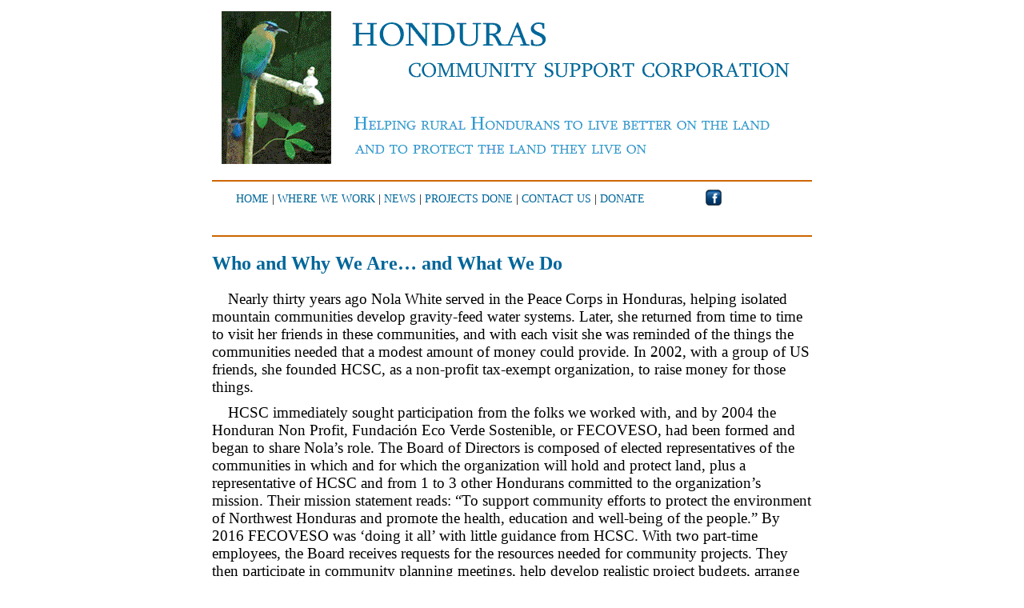

--- FILE ---
content_type: text/html
request_url: http://hcsc-honduras.org/
body_size: 3284
content:
<!DOCTYPE HTML PUBLIC "-//W3C//DTD HTML 4.01 Transitional//EN"
"http://www.w3.org/TR/html4/loose.dtd">
<html>
<head>
<meta http-equiv="Content-Type" content="text/html; charset=iso-8859-1">

<title>HONDURAS COMMUNITY SUPPORT CORPORATION HOME</title>

<meta name="keywords" content="Honduras,Honduran,Central America,honduras community support corporation, nola white, kirby white, susan alancraig, watershed protection, hcsc, peace corps">

<link href="hondurascss.css" rel="stylesheet">

<style type="text/css">
<!--
.style2 {
	font-size: larger;
	font-weight: bold;
}
-->
</style>
</head>

<body>
<!-- BEGIN HEADER CONTENT-->
<img src="images/logoindex4_750x217.gif"
 width="750" height="217">
<!--END HEADER CONTENT -->      
    

<hr size="2" noshade; color="#cc6600">                   

<div id="navbar">

  <p align="center">
    
    <!--BEGIN NAVBAR CONTENT-->
    
    <a href="index.html">HOME</a> |
    <a href="maps.html">WHERE WE WORK</a> |  
    <a href="newsletters.html">NEWS</a> | 
    <a href="projectsdone.htm">PROJECTS DONE </a> |
    <a href="contactus.html">CONTACT US </a> |	
    <a href="donate.html">DONATE </a>	
    
    <!--END NAVBAR CONTENT -->
   &nbsp;&nbsp;&nbsp;&nbsp;&nbsp;&nbsp;&nbsp;&nbsp; &nbsp;&nbsp;&nbsp;&nbsp;&nbsp;&nbsp;&nbsp;&nbsp; 	 
    
   <a href="http://www.facebook.com/pages/Honduras-Community-Support-Corporation/187485348001098"><img src="images/Facebook-icon.png" alt="" width="20" height="20" border="0" align="absbottom""></a>
 &nbsp;&nbsp;&nbsp;&nbsp;



  </span></p>
  <p>&nbsp;</p>
</div>	
    
  

	
<hr size="2" noshade; color="#cc6600">


    <!--BEGIN MAIN CONTENT-->
	

<h2>Who and Why We Are… and What We Do</h2>

<div class="indexheader">
<p>
Nearly thirty years ago Nola White served in the Peace Corps in Honduras, helping isolated mountain communities develop gravity-feed water systems.  Later, she returned from time to time to visit her friends in these communities, and with each visit she was reminded of the things the communities needed that a modest amount of money could provide.  In 2002, with a group of US friends, she founded HCSC, as a non-profit tax-exempt organization, to raise money for those things.</p>
<p>
 HCSC immediately sought participation from the folks we worked with, and by 2004 the Honduran Non Profit, Fundación Eco Verde Sostenible, or FECOVESO, had been formed and began to share Nola’s role. The Board of Directors is composed of elected representatives of the communities in which and for which the organization will hold and protect land, plus a representative of HCSC and from 1 to 3 other Hondurans committed to the organization’s mission. Their mission statement reads: “To support community efforts to protect the environment of Northwest Honduras and promote the health, education and well-being of the people.”  By 2016 FECOVESO was ‘doing it all’ with little guidance from HCSC. With two part-time employees, the Board receives requests for the resources needed for community projects. They then participate in community planning meetings, help develop realistic project budgets, arrange for purchase of land or building materials, and sometimes help arrange further support from other organizations and government agencies. Projects have included...
</p>
</div>
<div class="photor"><img src="images/calandscape480x360.jpg" alt="Chachaguala Arriba, Honduras Landscape" width="448" height="357"></div>

<div class="ul" > 
 
     <dl>
       <li>
       
           <strong>Watershed Acquisition</strong> <br>
             In just over 10 years, we have funded the purchase of 17 parcels of mountain land in watersheds supplying gravity-feed systems serving 16 communities.
        
       </li>
       <br />
<li><strong>Watershed Protection</strong> 
	   <br> 
	   We have purchased quantities of barbed wire so that communities can fence cattle out of their water sources, and we have helped with watershed reforestation.</li>
       <br />  
       <li> <strong>Water System Development </strong> 
	   <br> In conjunction with other agencies, we have provided crucial funding for the development or expansion of gravity-feed water systems.</li>
       <br />       
       <li><strong>Community Incorporation </strong>  <br>
       We have funded the legal process required to incorporate communities so that they can hold title to community lands,  gain title to such lands.</li>
       <br>
       
       
       
       <li> <strong>School Improvements</strong>  <br>
	   We have funded a variety of badly needed repairs, improvements and expansions of local elementary schools (carried out by the communities themselves).</li>
       <br>
       
       <li><strong>Teacher Support</strong> 
	   <br> Teacher retention has been a problem for isolated rural schools where there is no adequate housing for teachers.  We have funded the construction of teacher housing in two communities.  We also provide annual bonuses for teachers who complete a full year’s work in isolated communities.</li>
     </ul>
     <p>For descriptions of specific projects, see our annual <a href="newsletters.html">newsletters.</a>
</p> 

     <br>
 <h2>FECOVESO, Our Local Honduran Partner</h2>
<p>
<strong>
FECOVESO (Fundacion Eco Verde Sostenible)</strong>
is a regional land trust and community development organization initiated through Nola’s community organizing efforts and now an important partner in our work.  All of the watershed lands acquired with HCSC funding are owned and stewarded by FECOVESO, which also negotiates new watershed acquisitions.  We now provide ongoing support for FECOVESO operations, including salary for  part time staff and travel expenses for board members and we have established an account that allows FECOVESO to provide project assistance to communities (using the same "must be agreed to by all and benefit all" criterion used by HCSC). For more on FECOVESO activities see our annual <a href="newsletters.html">newsletters.</a> 

<br>

<hr size="2" noshade; color="#CC6600"> 


<div> 
 
<h4>IF YOU WOULD LIKE TO HELP …</h4> 
<p2>  <form action="https://www.paypal.com/cgi-bin/webscr" method="post" target="_top">
  <input type="image" img src="images/donate button.gif" width="75" height="20" align="absbottom" alt="donate button">
  
     <input type="hidden" name="cmd" value="_s-xclick">
      <input type="hidden" name="hosted_button_id" value="F52HG6SY8SDN6">
      <img alt="" border="0" src="https://www.paypalobjects.com/en_US/i/scr/pixel.gif" width="1" height="1">
  
  </form>  &nbsp; &nbsp; &nbsp;
  <p>We are an all-volunteer organization, and we operate with very low overhead. We put your tax-deductible donations to work directly for the people of Honduras – and we depend completely on those donations to support our work. 
    To contribute, click the Donate link above, or you can          send a check  to…</p>
</p2><br>
<div class="contact">
HONDURAS COMMUNITY SUPPORT CORPORATION <br> 
16 Reynolds Road
<br>
CAMBRIDGE, NY 12816<br>
(518) 677-3775
</div>

<div class="nonprofit">
All donations to the Honduras Community Support Corporation are tax deductible. HCSC is recognized by the IRS as tax exempt under section 510(C)(3) of the code and is registered as a charity with the Office of the New York State Attorney General.
</div>
</body>
</html>


--- FILE ---
content_type: text/css
request_url: http://hcsc-honduras.org/hondurascss.css
body_size: 1399
content:
/* THIS IS A CSS (CASCADING STYLE SHEET) DOCUMENT  IT IS THE STYLE SHEET FOR MOST OF THE PAGES ON THE SITE. YOU CAN PRETTY MUCH STYLE ONE PAGE AT A TIME BY USING "INTERNAL STYLING" IN THE HEAD AREA OF ANY PAGE.   STYLE SHEET COMMENTS ARE ENCLOSED BY ASTERISKS AND FORWARD SLASHES */


/*THE FOLLOWING LINE STYLES THE BODY OF THE PAGES.  750 PX IS A GOOD WIDTH FOR PAGES.  EVEN IF YOU ARE WORKING ON A LARGE MONITOR, THERE ARE PEOPLE OUT THERE WHO STILL HAVE SMALL SCREENS. IF YOU HAVE THE WIDTH SET TO A PERCENTAGE THE IMAGE GROWS OR SHRINKS WITH THE SIZE OF THE SCREEN*/

body 
{
	background:#ffffff;
	font-family:Georgia,"Times New Roman",Times,serif;
	font-size:1em;
	width:750px;
	margin:auto;
	
}
 
 /*THE FOLLOWING LINE STYLES THE HEADER ON THE HOME PAGE */
.indexheader
 {background:#ffffff; 
 height:auto;
 width:750px; 
 color:#000000;
 font-size:1.2em}
 
 
/*THE FOLLOWING LINE STYLES THE HEADER ON 	all pages but the home page */
.otherheader
 {background:#ffffff; 
 height:auto;
 width:750px; 
 color:#006699;
 font-size:1.2em}
 
 /*THE FOLLOWING STYLES CONTACT INFO */
 
 .contact
 {background:#ffffff; 
 height:80px;
 width:400px; 
 color:#000000;
 font-size:70%
 }
 
 /*THE FOLLOWING STYLES THE NON-PROFIT BLURB*/
 .nonprofit
 {background:#ffffff; 
 height:75px;
 width:750px; 
 color:#000000;
 font-size:70%}



/*THE FOLLOWING LINE IS THE STYLING FOR THE NAVIGATION BAR WHICH IS WHERE THE LINKS TO THE OTHER PAGES ON THE SITE ARE FOUND. */
#navbar 
{width:750px; 
min-height:10px; 
font-size:.9em; 
margin-bottom:1px;
margin-left:10px;
text-align:center;}

/*THE FOLLOWING LINE IS THE STYLING FOR THE SIDEBAR WHICH IS USED ON THE NEWSLETTERS PAGE TO LINK TO THE INDIVIDUAL NEWLETTERS. */

#sidebar
{width:350px; 
height:auto; 
font-size:1.5em; 
margin-bottom:1px;
margin-left:10px;
text-align:left;}



/*THE FOLLOWING THREE LINES STYLE ANY LINKS. 
 "LINK" COLOR IS THE COLOR OF THE TEXT WHEN THE PAGE OPENS. 
 "VISITED" COLOR IS THE COLOR THE LINK TEXT CHANGES TO AFTER YOU USE THE LINK & GO SOMEWHERE ELSE.
 "HOVER" COLOR IS THE COLOR THE TEXT TURNS WHEN THE MOUSE HOVERS OVER IT BEFORE YOU CLICK -- IT SORT OF SHOWS YOU THAT THE LINK IS ACTIVE  "TEXT-DECORATION:NONE" TELLS THE TEXT TO BE PLAIN -- NOT UNDERLINED OR ITALIC OR WHATEVER  THEY HAVE TO BE LISTED IN THIS ORDER*/
a:link {color:#006699; text-decoration:none;}
a:visited {color:#669933; text-decoration:none;}
a:hover {color:#cc6600; text-decoration:none;}

/*THE FOLLOWING LINE STYLES UNORDERED LISTS IT IS NOT USED RIGHT NOW*/
.ul {font-size:1.1em;
}

/*THE FOLLOWING LINE STYLES DEFINITION LISTS IT IS USED ONLY ON THE HOME PAGE RIGHT NOW*/
.dl {font-size:1em;}

/*THE FOLLOWING LINE STYLES PARAGRAPHS*/
p {
text-align:left;
text-indent:20px;
margin-top:10px;
margin-bottom:10px}

p2 {text-align:left;
font-size:90%;
text-indent:20px;
margin-top:10px;
margin-bottom:10px}

/*THIS IS FOR A PHOTO I WANT TO HAVE OVERLAP ANOTHER PHOTO - it didn't work*/

/*THE FOLLOWING LINE STYLES SOMETHING I'M NOT USING RIGHT NOW*/
.photo {margin:4px; padding:5px; vertical-align:bottom; text-align:center; position:relative}

/*THE FOLLOWING LINE STYLES SOMETHING I'M NOT USING RIGHT NOW*/
.photor {border:#006699; margin-top:5px; margin-bottom:5px; 
margin-left:5px; position:inherit; float:right;}

.photol {border:#006699; margin-bottom:5px; margin-right:5px; margin-top:5px; position:inherit; float:left;}


h2 {color:#006699;}
h3 {color:#3399cc;}
h4 {color:#3399cc;}